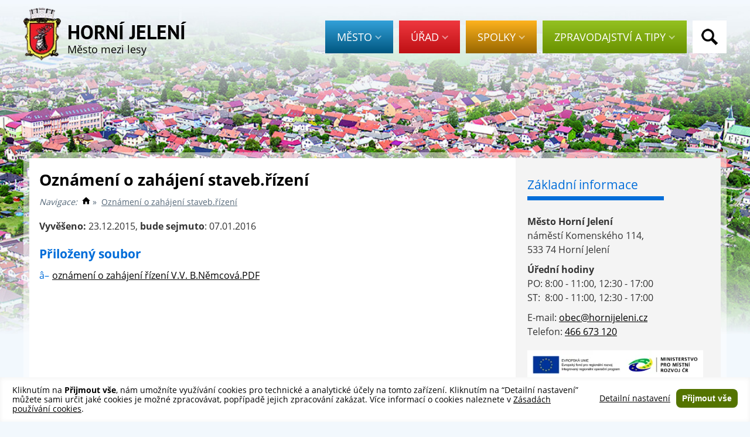

--- FILE ---
content_type: text/html; charset=utf-8
request_url: https://www.hornijeleni.cz/oznameni-o-zahajeni-staveb-rizeni
body_size: 3982
content:

<!DOCTYPE html>
<html lang="cs">
	<head>
		<meta http-equiv="Content-Type" content="text/html; charset=utf-8">
		<meta name="Language" content="cs">
		<meta name="Copyright" content="&copy; Město Horní Jelení 2025">
		<meta name="Robots" content="index,follow">
		<meta name="Author" content="YouCan.cz">
		<meta name="Keywords" content="">
		<meta name="Description" content="">
		<meta name="viewport" content="width=device-width, initial-scale=1">
		<link rel="dns-prefetch" href="//www.googletagmanager.com">
		<link rel="dns-prefetch" href="//fonts.gstatic.com">
		<link rel="dns-prefetch" href="//google-analytics.com">
		<link rel="preload" href="//fonts.gstatic.com/s/opensans/v15/mem8YaGs126MiZpBA-UFW50bbck.woff2" as="font" type="font/woff2" crossorigin>
		<link rel="preload" href="//fonts.gstatic.com/s/opensans/v15/mem8YaGs126MiZpBA-UFVZ0b.woff2" as="font" type="font/woff2" crossorigin>
		<link rel="preload" href="//fonts.gstatic.com/s/opensans/v15/mem5YaGs126MiZpBA-UN7rgOXOhpOqc.woff2" as="font" type="font/woff2" crossorigin>
		<link rel="preload" href="//fonts.gstatic.com/s/opensans/v15/mem5YaGs126MiZpBA-UN7rgOUuhp.woff2" as="font" type="font/woff2" crossorigin>
		<link rel="preload" href="//fonts.gstatic.com/l/font?kit=jizfRExUiTo99u79B_mh4Oy_IhVds3h_xRGbS1Y&skey=a45e760d002c9b10&v=v9" as="font" type="font/woff2" crossorigin>
		<link rel="home" href="https://www.hornijeleni.cz" title="Úvodní strana">
		<link rel="image_src" href="https://www.hornijeleni.cz/images/znak-horni-jeleni.min.png">
		<link rel="Shortcut Icon" href="/images/favicon/favicon.ico" type="image/x-icon">
				<link rel="apple-touch-icon" sizes="57x57" href="/images/favicon/apple-icon-57x57.png">
		<link rel="apple-touch-icon" sizes="60x60" href="/images/favicon/apple-icon-60x60.png">
		<link rel="apple-touch-icon" sizes="72x72" href="/images/favicon/apple-icon-72x72.png">
		<link rel="apple-touch-icon" sizes="76x76" href="/images/favicon/apple-icon-76x76.png">
		<link rel="apple-touch-icon" sizes="114x114" href="/images/favicon/apple-icon-114x114.png">
		<link rel="apple-touch-icon" sizes="120x120" href="/images/favicon/apple-icon-120x120.png">
		<link rel="apple-touch-icon" sizes="144x144" href="/images/favicon/apple-icon-144x144.png">
		<link rel="apple-touch-icon" sizes="152x152" href="/images/favicon/apple-icon-152x152.png">
		<link rel="apple-touch-icon" sizes="180x180" href="/images/favicon/apple-icon-180x180.png">
		<link rel="icon" type="image/png" sizes="192x192" href="/images/favicon/android-icon-192x192.png">
		<link rel="icon" type="image/png" sizes="32x32" href="/images/favicon/favicon-32x32.png">
		<link rel="icon" type="image/png" sizes="96x96" href="/images/favicon/favicon-96x96.png">
		<link rel="icon" type="image/png" sizes="16x16" href="/images/favicon/favicon-16x16.png">
		<link rel="manifest" href="/images/favicon/manifest.json">
		<meta name="msapplication-TileColor" content="#FFFFFF">
		<meta name="msapplication-TileImage" content="/ms-icon-144x144.png">
		<meta name="theme-color" content="#E5F0FB">
		<link rel="stylesheet" href="/css/web.min.css" media="screen">
		<title>Oznámení o zahájení staveb.řízení &raquo; Horní Jelení - město mezi lesy</title>
		<!-- Global site tag (gtag.js) - Google Analytics -->
		<script async src="https://www.googletagmanager.com/gtag/js?id=UA-2182951-50" type="text/plain" data-inconsent="tracking"></script>
		<script type="text/plain" data-inconsent="tracking">
			window.dataLayer = window.dataLayer || [];
			function gtag(){dataLayer.push(arguments);}
			gtag('js', new Date());
			gtag('config', 'UA-2182951-50');
		</script>
		<script async src="https://www.hornijeleni.cz/js/consent/consent.js"></script>
	</head>
	<body>
		<script src="/js/jquery+js.js" async></script>
		<div id="header">
			<div id="header-content">
				<div class="center">
						<p id="znak"><a href="/"><picture loading="lazy">
		<source srcset="/images/znak-horni-jeleni.min.webp" type="image/webp">
		<source srcset="/images/znak-horni-jeleni.min.png" type="image/png">
		<img src="/images/znak-horni-jeleni.min.png" alt="Erb města Horní Jelení">
	</picture><strong>HORNÍ&nbsp;JELENÍ<br><span>Město mezi lesy</span></strong></a></p>

<p class="blind"><strong>Hlavní menu</strong></p>
	<ul id="menu">
      <li id="mesto" onclick="$(this).toggleClass('active');">
          <a href="javascript:void(0)">
			  Město<span class="arrow"><!-- --></span>
          </a>

		  <ul>
			  <li>
				  <a href="/o-meste">
					  O městě
				  </a>
			  </li>
			  <li>
				  <a href="/zakladni-informace">
					  Základní informace
				  </a>
			  </li>
			  <li>
				  <a href="/zastupitelstvo">
					  Zastupitelstvo
				  </a>
			  </li>
			  <li>
				  <a href="/mistni-vyhlasky">
					  Vyhlášky a zákony
				  </a>
			  </li>
			  <li>
				  <a href="/povinne-zverejnovane-informace">
					  Povinně zveřejňované informace
				  </a>
			  </li>
			  <li>
				  <a href="/uredni-deska-rozpocet">
					  Rozpočet
				  </a>
			  </li>
			  <li>
				  <a href="/uzemni-plan">
					  Územní plán
				  </a>
			  </li>
			  <li>
				  <a href="/strategie-rozvoje">
					  Strategie rozvoje
				  </a>
			  </li>
			  <li>
				  <a href="/knihovna">
					  Knihovna
				  </a>
			  </li>
			  <li>
				  <a href="/zdravotnictvi">
					  Zdravotnictví
				  </a>
			  </li>
			  <li>
				  <a href="/skolstvi">
					  Školství
				  </a>
			  </li>
			  <li>
				  <a href="/socialni-sluzby">
					  Sociální služby
				  </a>
			  </li>
			  <li>
				  <a href="/historie-mesta">
					  Historie města
				  </a>
			  </li>
		  </ul>
      </li>
      <li id="urad" onclick="$(this).toggleClass('active');">
          <a href="javascript:void(0)">
			  Úřad<span class="arrow"><!-- --></span>
          </a>

		  <ul>
			  <li>
				  <a href="/popis-uradu">
					  Popis úřadu
				  </a>
			  </li>
			  <li>
				  <a href="/elektronicka-podatelna">
					  Elektronická podatelna
				  </a>
			  </li>
			  <li>
				  <a href="/organizacni-struktura">
					  Organizační struktura
				  </a>
			  </li>
			  <li>
				  <a href="/uredni-deska">
					  Úřední deska
				  </a>
			  </li>
			  <li>
				  <a href="/rozhlasove-hlaseni">
					  Rozhlasové hlášení
				  </a>
			  </li>
			  <li>
				  <a href="/mistni-poplatky-a-uhrady">
					  Místní poplatky a úhrady
				  </a>
			  </li>
			  <li>
				  <a href="/odpady">
					  Odpady
				  </a>
			  </li>
			  <li>
				  <a href="/gdpr-informace-o-zpracovani-osobnich-udaju">
					  GDPR - Informace o zpracování osobních údajů
				  </a>
			  </li>
			  <li>
				  <a href="/poskytovani-informaci">
					  Poskytování informací
				  </a>
			  </li>
			  <li>
				  <a href="/verejnopravni-smlouvy">
					  Veřejnoprávní smlouvy
				  </a>
			  </li>
			  <li>
				  <a href="/sluzby">
					  Služby
				  </a>
			  </li>
			  <li>
				  <a href="/mek-horni-jeleni">
					  Místní energ. koncepce
				  </a>
			  </li>
		  </ul>
      </li>
      <li id="organizace" onclick="$(this).toggleClass('active');">
          <a href="javascript:void(0)">
			  Spolky<span class="arrow"><!-- --></span>
          </a>

		  <ul>
			  <li>
				  <a href="/hasici">
					  Hasiči
				  </a>
			  </li>
			  <li>
				  <a href="/sport">
					  Sport
				  </a>
			  </li>
			  <li>
				  <a href="/sokol">
					  SOKOL
				  </a>
			  </li>
			  <li>
				  <a href="/cirkve">
					  Církve
				  </a>
			  </li>
			  <li>
				  <a href="/kultura">
					  Kultura
				  </a>
			  </li>
			  <li>
				  <a href="/skauti">
					  Skauti
				  </a>
			  </li>
			  <li>
				  <a href="/vzdelavani">
					  Vzdělávání
				  </a>
			  </li>
		  </ul>
      </li>
      <li id="zpravodajstvi" onclick="$(this).toggleClass('active');">
          <a href="javascript:void(0)">
			  Zpravodajství a tipy<span class="arrow"><!-- --></span>
          </a>

		  <ul>
			  <li>
				  <a href="/aktuality">
					  Aktuality
				  </a>
			  </li>
			  <li>
				  <a href="/fotogalerie">
					  Fotogalerie
				  </a>
			  </li>
			  <li>
				  <a href="/jelenske-listy">
					  Jelenské listy
				  </a>
			  </li>
			  <li>
				  <a href="/tipy-na-vylet">
					  Tipy na výlet
				  </a>
			  </li>
			  <li>
				  <a href="/kam-na-jidlo">
					  Kam na jídlo
				  </a>
			  </li>
			  <li>
				  <a href="/projekt-dolnak">
					  Projekt "Dolňák"
				  </a>
			  </li>
		  </ul>
      </li>
      <li id="vyhledavani"><a href="javascript:void(0);" onclick="$('#hledani').toggleClass('show'); $('#hledany-text').focus();"><img src="/images/bg-search.png" alt="Hledaní" title="Hledání"></a></li>
  	</ul>
					<div class="cleaner"><!-- --></div>
					<form action="/hledani" id="hledani" method="get">
						<p>
							<label for="hledany-text" class="hidden">Hledaný text: </label>
							<input type="text" class="text" id="hledany-text" name="q" value="" placeholder="hledaný text&hellip;">
							<input type="submit" value="Hledat" title="Hledat">
						</p>
					</form>
				</div>
			</div>
		</div>

		<div id="page">
			<p id="hamburger" class="mobil"><a href="javascript:void(0)" onclick="javascript:$('#menu').toggle();">Menu</a></p>
			<div id="content">
				<div id="content-bg">
					<div id="left-panel">
						<div class="cont">

<h1>Oznámení o zahájení staveb.řízení</h1>
	<p id="navigace">
		<em>Navigace:&nbsp;</em>
		<a rel="home" href="/" title="Přejít na úvodní stranu webu" accesskey="U" class="domecek"><img src="/images/ico-home.svg" loading="lazy" alt="" width="14"></a>&nbsp;&raquo;&nbsp;
			 
		<a href="/oznameni-o-zahajeni-staveb-rizeni">Oznámení o zahájení staveb.řízení</a>
	</p>
	<ul class="blind">
		<li><a href="#obsah" accesskey="O" title="Přeskočit na obsah aktuální stránky">Přeskočit na obsah aktuální stránky</a></li>
		<li><a href="#vyhledavani" accesskey="V" title="Přeskočit na pole vyhledávání">Přeskočit na pole vyhledávání</a></li>
	</ul>

<p></p>

<p><strong>Vyvěšeno:</strong> 23.12.2015, <strong>bude sejmuto</strong>: 07.01.2016</p>

<h2>Přiložený soubor</h2>
<ul>
	<li>
		<a href="/uredni-deska-stahnout-soubor?fileId=108">oznámení o zahájení řízení V.V. B.Němcová.PDF</a>
	</li>
</ul>						</div>
					</div>
					<div id="right-panel">
						<h2><a href="/zakladni-informace">Základní informace</a><span class="line"></span></h2>
						<p><strong>Město Horní Jelení</strong><br>náměstí Komenského&nbsp;114,<br>533&nbsp;74 Horní&nbsp;Jelení</p>
						<p><strong>Úřední hodiny</strong><br>PO: 8:00&nbsp;-&nbsp;11:00, 12:30&nbsp;-&nbsp;17:00<br>ST:&nbsp;&nbsp;8:00&nbsp;-&nbsp;11:00, 12:30&nbsp;-&nbsp;17:00</p>
						<p>E-mail: <a href="mailto:obec@hornijeleni.cz">obec@hornijeleni.cz</a><br>Telefon: <a href="tel:+420466673120">466 673 120</a></p>
						<p style="padding-top: 10px;" class="last">			
							<a href="/uredni-deska-stahnout-soubor?fileId=734"><picture id="EU-logo">
								<source srcset="/images/logo-EU-projekt.webp" type="image/webp">
								<source srcset="/images/logo-EU-projekt.png" type="image/png">
								<img src="/images/logo-EU-projekt.png" loading="lazy" alt="EU a Ministerstvo pro místní rozvoj ČR" width="300" height="49">
								</picture>
							</a>
						</p>

						<h2><a href="/panorama/" target="_blank">Virtuální prohlídka města</a><span class="line"></span></h2>
						<a href="/panorama/" target="_blank" title="Virtuální prohlídka města"><img src="./images/virtualni-prohlidka.gif" alt="Náhled virtuální prohlídky"></a>

							<h2><a href="/udalosti">Důležité údálosti</a><span class="line"></span></h2>
															<ul class="akce">
									<li>
										<a href="adventni-trhy-aneb-xiv-vanoce-pod-sirym-nebem"><strong>Adventní trhy aneb XIV. Vánoce pod širým nebem</strong><span><em>30.</em>listopad</span></a>
									</li>
								</ul>

							<h2><a href="/uredni-deska">Novinky na úřední desce</a><span class="line"></span></h2>
															<ul>
									<li>
										<a href="novy-system-socialnich-davek-superdavka-podminky">Nový systém sociálních dávek "superdávka" - podmínky</a>
									</li>
								</ul>
								<ul>
									<li>
										<a href="rozpoctove-opatreni-c-6-2025">Rozpočtové opatření č. 6/2025</a>
									</li>
								</ul>
								<ul>
									<li>
										<a href="rozpoctove-opatreni-c-5-2025">Rozpočtové opatření č. 5/2025</a>
									</li>
								</ul>
								<ul>
									<li>
										<a href="rozpoctove-opatreni-c-4-2025">Rozpočtové opatření č. 4/2025</a>
									</li>
								</ul>

						<h2><a href="/odpady">Svoz odpadu</a><span class="line"></span></h2>
						<p>
								Příští úterý se odváží


															<strong>komunální odpad</strong>.
						</p>

						<h2><a href="/newsletter-registrace">Odběr novinek e-mailem</a><span class="line"></span></h2>
						<p><a href="/newsletter-registrace">Registrovat se můžete ZDE</a>.</p>
					</div>
				</div>
			</div>

			<div class="cleaner"><!-- --></div>
			<ul class="blind">
				<li><a href="#stranka" accesskey="Z" title="Přeskočit na začátek aktuální stránky">Přeskočit na začátek aktuální stránky</a></li>
			</ul>
		</div>

		<div id="footer">
			<p class="text-center"><span title="Copyright" class="kurzor-otaznik">&copy;</span>&nbsp;Město Horní Jelení&nbsp;2025&nbsp;| <span class="netisknout"><a href="/mapa-stranek" accesskey="M" title="Přejít na mapu stránek">Mapa&nbsp;stránek</a> |&nbsp;<a href="/povinne-zverejnovane-informace">Povinně zveřejňované informace</a> | <a href="/prohlaseni-o-pristupnosti">Prohlášení o přístupnosti</a><span class="mobil"><br></span><span class="desktop"> | </span></span><span title="Webové stránky vytvořeny prostřednictvím týmu YouCan.cz" class="kurzor-otaznik">Created by </span>&nbsp;<a href="http://www.youcan.cz" class="rozmer externi" title="YouCan.cz - Profesionální tvorba webových stránek, e-shopů a aplikací">YouCan.cz<span class="netisknout"><!-- --></span></a></p>
		</div>


	</body>
</html>

--- FILE ---
content_type: text/html
request_url: https://www.hornijeleni.cz/js/consent/consent.html
body_size: 1179
content:
<div>
    <style scoped="true">
        .inconsent {
            font-size: 14px;
            text-decoration: underline;
        }

        .inconsent a {
            color: inherit;
            text-decoration: underline;
        }

        .inconsent-popup-title {
            font-size: 21px;
            font-weight: bold;
        }

        .inconsent-subtitle {
            font-size: 17px;
            font-weight: bold;
        }

        .inconsent-bar {
            position: fixed;
            z-index: 1035;
            bottom: 0;
            left: 0;
            right: 0;
            background-color: rgba(255, 255, 255, 1);
            box-shadow: inset 0 1px 8px 0 rgba(0, 0, 0, 0.06);
        }

        .inconsent-bar-content {
            margin: auto;
            max-height: 90vh;
            overflow-y: auto;
            padding: 14px 21px;
            max-width: 1280px;
            display: flex;
            flex-direction: column;
            align-items: center;
            overflow: hidden;
            justify-content: center;
        }

        .inconsent-bar-buttons {
            display: flex;
            flex-wrap: wrap;
            justify-content: space-around;
            align-items: baseline;
            margin-top: 10px;
        }

        .inconsent-bar-buttons a,
        .inconsent-bar-buttons button {
            white-space: nowrap;
            margin-left: 10px;
            margin-bottom: 10px;
        }

        .inconsent-popup {
            position: fixed;
            height: 100%;
            width: 100%;
            left: 0;
            top: 0;
            overflow-x: hidden;
            overflow-y: auto;
            background-color: rgba(0, 0, 0, 0.25);
            z-index: 1050;
        }

        .inconsent-popup-wrap {
            display: flex;
            justify-content: center;
            align-items: center;
            max-width: 640px;
            margin: 5px auto;
        }

        .inconsent-popup-dialog {
            background-color: rgba(255, 255, 255, 1);
            border-radius: 14px;
        }

        .inconsent-popup-header,
        .inconsent-popup-footer {
            display: flex;
            justify-content: space-between;
            align-items: center;
            padding: 14px 21px;
        }

        .inconsent-popup-footer {
            justify-content: flex-end;
        }

        .inconsent-popup-footer button {
            margin-left: 10px;
        }

        .inconsent-popup-content {
            padding: 14px 21px;
        }

        .inconsent-popup-description {
            font-size: 14px;
            padding-right: 14px;
        }

        .inconsent-close-popup {
            padding: 0;
            background: none;
            border: 0;
            cursor: pointer;
        }

        .inconsent-hidden {
            display: none;
        }

        .inconsent-button {
            padding: 8px 10px;
            font-weight: 600;
            white-space: nowrap;
            border-radius: 8px;
            border: 0;
            color: rgba(17, 24, 39, 1);
            background-color: rgba(243, 244, 246, 1);
            margin: 5px 0;
            cursor: pointer;
            font-size: 14px;
        }

        .inconsent-line {
            display: block;
            height: 1px;
            width: 100%;
            background-color: rgba(209, 213, 219, 1);
        }

        .inconsent-button:disabled {
            opacity: 0.5;
        }

        .inconsent-button:hover {
            background-color: rgba(209, 213, 219, 1);
        }

        .inconsent-button-disagree.inconsent-active,
        .inconsent-button-disagree:hover {
            color: #fff;
            background-color: rgba(239, 68, 68, 1);
        }

        .inconsent-button-green,
        .inconsent-button-agree.inconsent-active,
        .inconsent-button-agree:hover {
            color: #fff;
            background-color: #547400;
        }

        .inconsent-button-green:hover {
            color: #fff;
            background-color: #699100;
        }

        .inconsent-form {
            list-style: none;
            margin: 0;
            padding: 0;
            margin-top: 14px;
        }

        .inconsent-form>li>div {
            display: flex;
            flex-direction: column;
            align-items: center;
            padding-bottom: 10px;
        }

        .inconsent-buttons-form {
            display: flex;
            justify-content: start;
        }  

        .inconsent-buttons-form button {
            margin: 10px 5px;
        }

        @media (min-width: 1024px) {
            .inconsent-bar-content {
                flex-direction: row;
            }

            .inconsent-bar-buttons {
                margin-left: 10px;
                margin-top: 0px;
                margin-bottom: 0;
                flex-wrap: nowrap;
            }
        }

        @media (min-width: 640px)
        {
            .inconsent-form>li>div {
                flex-direction: row;
            }

            .inconsent-buttons-form button {
                margin: 0px 5px;
            }

            .inconsent-bar-buttons {
                flex-direction: row-reverse;
            }
        }
    </style>

    <div class="inconsent">
        <div class="inconsent-bar inconsent-hidden">
            <div class="inconsent-bar-content">
                <div class="inconsent-bar-buttons"></div>
            </div>
        </div>
        <div class="inconsent-popup inconsent-hidden">
            <div class="inconsent-popup-wrap">
                <div class="inconsent-popup-dialog">
                    <div class="inconsent-popup-header">
                        <span class="inconsent-popup-title"></span>
                        <button class="inconsent-close-popup">
                            <svg xmlns="http://www.w3.org/2000/svg" style="width: 20px;" fill="none" viewBox="0 0 24 24"
                                stroke="currentColor">
                                <path stroke-linecap="round" stroke-linejoin="round" stroke-width="2"
                                    d="M6 18L18 6M6 6l12 12" />
                            </svg>
                        </button>
                    </div>
                    <div class="inconsent-popup-content"></div>
                    <div class="inconsent-line"></div>
                    <div class="inconsent-popup-footer"></div>
                </div>
            </div>
        </div>
    </div>
</div>

--- FILE ---
content_type: text/css
request_url: https://www.hornijeleni.cz/css/web.min.css
body_size: 6075
content:
#menu li,#znak a,.center,div#content,div#hlavicka,div#page,div#right-panel #search{position:relative}#header,#hledani,#znak a strong{position:absolute}#footer,#right-panel,#znak{font-size:1em}#right-panel ul.akce li a,.photogallery li a span{align-content:center;display:flex;line-height:140%}#hamburger a,.photogallery li a img{width:100%;height:100%}#content ul.news-list,html body div#page .no-bullist{list-style:none;margin-left:0}body,html body div#page .max-width,table{width:100%}#footer p,#footer p a:link,#footer p a:visited,#menu li a{color:#fff}#menu li a,#right-panel h2 a:link,#znak a,.pagination a,div#obsah p a.tlacitko,html body .bez-podtrzeni,html body div#page .no-underline{text-decoration:none}a,acronym,address,applet,blockquote,body,caption,cite,code,dd,del,div,dl,dt,em,fieldset,form,h1,h2,h3,h4,h5,h6,html,iframe,img,ins,label,legend,li,object,ol,p,pre,q,span,strong,sub,sup,table,tbody,td,tfoot,th,thead,tr,ul{margin:0;padding:0;font-size:100%;font-weight:inherit;font-style:inherit;font-family:inherit;text-align:left;vertical-align:baseline;outline:0;border:none}.center,div#page{margin:0 auto}dl dt img,table,td,th{vertical-align:middle}body{line-height:100%;font-size:16px;font-family:'Open Sans',Arial,sans-serif;color:#000;background:url(/images/bg-footer.min.jpg) center bottom no-repeat #f2f8fd}table{border-collapse:collapse;border-spacing:0}a img,div.videogalerie.prvni,html body div#page .no-border{border:none}:focus{outline:0}ol,ul{list-style:none}html body div#obsah a:active,html body div#obsah a:focus,html body div#obsah p#stranka a:active,html body div#stranka p#navigace a:focus,strong{font-weight:bolder}#znak a strong,div#page div#content table th,h1,h2.h1{font-weight:700}em{font-style:italic}@font-face{font-family:'Open Sans';font-style:normal;font-weight:400;font-display:optional;src:local('Open Sans Regular'),local('OpenSans-Regular'),url(https://fonts.gstatic.com/s/opensans/v15/mem8YaGs126MiZpBA-UFW50bbck.woff2) format('woff2'),local('Arial');unicode-range:U+0100-024F,U+0259,U+1E00-1EFF,U+2020,U+20A0-20AB,U+20AD-20CF,U+2113,U+2C60-2C7F,U+A720-A7FF}@font-face{font-family:'Open Sans';font-style:normal;font-weight:400;font-display:optional;src:local('Open Sans Regular'),local('OpenSans-Regular'),url(https://fonts.gstatic.com/s/opensans/v15/mem8YaGs126MiZpBA-UFVZ0b.woff2) format('woff2'),local('Arial');unicode-range:U+0000-00FF,U+0131,U+0152-0153,U+02BB-02BC,U+02C6,U+02DA,U+02DC,U+2000-206F,U+2074,U+20AC,U+2122,U+2191,U+2193,U+2212,U+2215,U+FEFF,U+FFFD}@font-face{font-family:'Open Sans';font-style:normal;font-weight:700;font-display:optional;src:local('Open Sans Bold'),local('OpenSans-Bold'),url(https://fonts.gstatic.com/s/opensans/v15/mem5YaGs126MiZpBA-UN7rgOXOhpOqc.woff2) format('woff2'),local('Arial');unicode-range:U+0100-024F,U+0259,U+1E00-1EFF,U+2020,U+20A0-20AB,U+20AD-20CF,U+2113,U+2C60-2C7F,U+A720-A7FF}@font-face{font-family:'Open Sans';font-style:normal;font-weight:700;font-display:optional;src:local('Open Sans Bold'),local('OpenSans-Bold'),url(https://fonts.gstatic.com/s/opensans/v15/mem5YaGs126MiZpBA-UN7rgOUuhp.woff2) format('woff2'),local('Arial');unicode-range:U+0000-00FF,U+0131,U+0152-0153,U+02BB-02BC,U+02C6,U+02DA,U+02DC,U+2000-206F,U+2074,U+20AC,U+2122,U+2191,U+2193,U+2212,U+2215,U+FEFF,U+FFFD}@font-face{font-family:'PT Sans';font-style:normal;font-weight:700;font-display:optional;src:local('Open Sans Bold'),local('OpenSans-Bold'),url(https://fonts.gstatic.com/l/font?kit=jizfRExUiTo99u79B_mh4Oy_IhVds3h_xRGbS1Y&skey=a45e760d002c9b10&v=v9) format('woff2'),local('Arial')}#content ul.news-list li::before,#hledani label,#menu li ul,.mobil,html body div#page .hidden{display:none}.desktop{display:inherit}#hledani.show,#znak,#znak a,div#page div#content table tr td:first-child a,html body div#page span.cleaner,p.flash{display:block}td{width:auto}td.min{width:1%;white-space:nowrap}.right-padding{padding-right:20px}table td{padding:5px 0}.row{width:48%}div#page{height:auto;width:100%}#header{width:100%;top:0;height:570px;background:url(/images/mesto.jpg) center top/cover no-repeat #f2f8fd}.homepage #header{height:768px;background:url(/images/bg-homepage-header.min.jpg) center top no-repeat #f2f8fd}.urad #header{height:538px;background:url(/images/urad.jpg) center top/cover no-repeat #f2f8fd}.zpravodajstvi #header{height:538px;background:url(/images/zpravodajstvi.jpg) center top/cover no-repeat #f2f8fd}#header-content{padding-top:10px;width:100%;height:100px}.right-box{width:200px;float:right}@keyframes fixedHeader{0%{background-color:rgba(255,255,255,.01);border-bottom:1px solid rgba(255,255,255,.05)}100%{background-color:rgba(255,255,255,.8);border-bottom:1px solid rgba(255,255,255,.85)}}@-webkit-keyframes fixedHeader{0%{background-color:rgba(255,255,255,.01);border-bottom:1px solid rgba(255,255,255,.05)}100%{background-color:rgba(255,255,255,.8);border-bottom:1px solid rgba(255,255,255,.85)}}#header-content.sticky{position:fixed;top:0;z-index:100;animation:.8s alternate fixedHeader;-webkit-animation:.8s fixedHeader;background-color:rgba(255,255,255,.8);border-bottom:1px solid rgba(255,255,255,.85)}@keyframes fixedHeaderMore{0%{background-color:rgba(255,255,255,.8);border-bottom:1px solid rgba(255,255,255,.85)}100%{background-color:#cae2f7;border-bottom:11px solid rgba(255,255,255,.75)}}@-webkit-keyframes fixedHeaderMore{0%{background-color:rgba(255,255,255,.8);border-bottom:1px solid rgba(255,255,255,.85)}100%{background-color:#cae2f7;border-bottom:11px solid rgba(255,255,255,.75)}}#header-content.sticky-more{background-color:#cae2f7;border-bottom:11px solid rgba(255,255,255,.75);animation:.8s fixedHeaderMore;-webkit-animation:.8s fixedHeaderMore}#znak{padding-top:3px;width:280px;float:left}#znak img{height:90px}#znak a{line-height:150%;color:#000}#znak a strong{font-family:'PT Sans',sans-serif;left:75px;top:29px;font-size:2.125em}#right-panel ul.akce li a strong,#znak a span{font-weight:400}#znak a span{font-size:1.125rem;font-family:'Open Sans',Arial,sans-serif}#menu{margin-top:25px;float:right}#menu li{float:left;margin-left:10px;font-size:1.125em;text-transform:uppercase}#menu li a{display:inline-block;padding:20px;background:#33a1d9;background:-moz-linear-gradient(top,#33a1d9 0,#005680 100%);background:-webkit-linear-gradient(top,#33a1d9 0,#005680 100%);background:linear-gradient(to bottom,#33a1d9 0,#005680 100%)}#menu li.active a,#menu li:active a,#menu li:hover a{border-bottom:11px solid #005680}#menu li#organizace.active ul li a,#menu li#organizace:hover ul li a,#menu li#urad.active ul li a,#menu li#urad:hover ul li a,#menu li#vyhledavani:hover a,#menu li#zpravodajstvi.active ul li a,#menu li#zpravodajstvi:hover ul li a,#menu li.active ul li a,#menu li:hover ul li a{border-bottom:none}#menu li a .arrow{display:inline-block;width:11px;height:13px;margin-left:5px;background:url(/images/bg-menu-arrow.png) center center no-repeat}#menu li.active ul,#menu li:hover ul{z-index:10;display:block;width:240px;position:absolute;top:65px;left:-10px}#footer p a.rozmer,#left-panel ul li::before,#left-panel ul.inline li,.tag,.ul-inline-label,h3,ul.graphic li a em{display:inline-block}#menu li ul li{float:none;text-transform:none}#menu li ul li a{display:block;font-size:1rem;padding:10px 20px;background:#005680;line-height:130%}#menu li ul li a:hover{background:#004566}#menu li#urad a{background:#ef383f;background:-moz-linear-gradient(top,#ef383f 0,#be1014 100%);background:-webkit-linear-gradient(top,#ef383f 0,#be1014 100%);background:linear-gradient(to bottom,#ef383f 0,#be1014 100%)}#menu li#urad.active a,#menu li#urad:hover a{border-bottom:11px solid #be1014}#menu li#urad.active ul,#menu li#urad:hover ul{width:250px}#menu li#urad ul li a{background:#be1014}#menu li#urad ul li a:hover{background:#980d10}#menu li#organizace a{background:#feb31e;background:-moz-linear-gradient(top,#feb31e 0,#976600 100%);background:-webkit-linear-gradient(top,#feb31e 0,#976600 100%);background:linear-gradient(to bottom,#feb31e 0,#976600 100%)}#menu li#organizace.active a,#menu li#organizace:hover a{border-bottom:11px solid #976600}#menu li#organizace.active ul,#menu li#organizace:hover ul{width:265px}#menu li#organizace ul li a{background:#976600}#menu li#organizace ul li a:hover{background:#795200}#menu li#zpravodajstvi a{background:#94c121;background:-moz-linear-gradient(top,#94c121 0,#699100 100%);background:-webkit-linear-gradient(top,#94c121 0,#699100 100%);background:linear-gradient(to bottom,#94c121 0,#699100 100%)}#menu li#zpravodajstvi.active a,#menu li#zpravodajstvi:hover a{border-bottom:11px solid #699100}#menu li#zpravodajstvi.active ul,#menu li#zpravodajstvi:hover ul{width:256px}#menu li#zpravodajstvi ul li a{background:#699100}#menu li#zpravodajstvi ul li a:hover{background:#547400}#menu li#vyhledavani a{padding:0;background:#fff}#menu li#vyhledavani a img{padding:14px 15px 13px}#hledani{display:none;height:56px;background-color:#fff;right:68px;top:25px;width:618px;overflow:hidden}#hledani p{padding:0;margin:0}#hledani input[type=text]{border:none;padding:19px;line-height:0;width:498px;font-size:1.125em}#hledani input[type=submit]{height:48px;width:70px;position:relative;top:-2px;border:1px solid #ccc}#footer{z-index:1000;position:relative;border-top:1px solid #fff;background:#555}.tag{background-color:#ffe599;padding:5px}#footer p{padding:10px 0 30px;margin:0}#footer p a.rozmer{position:relative;width:76px;height:16px}#footer p a:active,#footer p a:focus,#footer p a:hover{color:#cdcdcd}#left-panel{width:calc(100% - 350px)}#left-panel ul{margin-top:5px}#left-panel ul li{margin-bottom:12px;line-height:140%}#left-panel ul.inline li{float:none;margin-right:10px}#left-panel ul.inline li strong a,a:active,a:focus,a:hover,div#hlavicka p#navigace a:active,div#hlavicka p#navigace a:focus,p#navigace a:hover{color:#006dd9}.ul-inline-label{padding-right:8px}#left-panel ul li::before{content:"â– ";color:#006dd9;width:12px;font-size:1em;margin:0;padding-right:6px}#left-panel ul.inline li::before{padding-right:2px;width:8px}#content ul.news-list{padding-bottom:15px;border-bottom:1px solid #b0d1ec}#content ul.news-list li a,#content ul.news-list.rozhlas li a{padding:0 0 0 20px;background-position:0 center;background-repeat:no-repeat;background-size:15px}#content ul.news-list li{margin-bottom:10px}#content ul.news-list li a{background-image:url(/images/bg-icon-page.svg)}#content ul.news-list.rozhlas li a{background-image:url(/images/ico-rozhlas.svg)}ul.graphic li{background-color:#e5f0fb;display:flex;float:left;width:calc(50% - 10px);margin:0 10px 10px 0;padding:0;height:100px}.pagination li::before,.photogallery li::before,ul.graphic li::before{display:none!important}ul.graphic li:nth-child(2n){margin:0 0 10px 10px}ul.graphic li a{border-left:8px solid #7fb6ec;display:block;width:100%;padding:20px 10px;line-height:130%}ul.graphic li a:active,ul.graphic li a:focus,ul.graphic li a:hover{border-left:8px solid #006dd9}ul.graphic li a em{font-style:normal;padding-top:10px;color:#393c3f;font-size:.8em}.photogallery li{float:left;width:calc(34% - 23px - 2px);margin:0 23px 20px 0}.photogallery li:nth-child(3n+0),p.seznam-fotek a.posledni-foto{margin-right:0}.photogallery li a{position:relative;display:block;border:1px solid #d6d6d6;line-height:0}.photogallery li a span{background:rgba(255,255,255,.85);position:absolute;bottom:0;left:0;width:calc(100% - 40px);height:50px;padding:10px 20px;justify-content:center;flex-direction:column;text-align:center;text-decoration:underline}.photogallery li a:hover span{background:rgba(255,255,255,.95)}div.box{padding-bottom:20px}div#content img{max-width:100%;max-height:100%}a:link,a:visited,html body div#page .chyba a:active,html body div#page .chyba a:focus,html body div#page .chyba a:hover,label span.normalni-barva{color:#000}#right-panel{background-color:#f4f4f4;width:310px;padding:20px;height:calc(100% - 40px);position:absolute;right:0;top:0}#right-panel h2{margin:30px 0;color:#545454;font-size:1.3125em;font-weight:lighter;position:relative;width:100%}#right-panel h2:first-child{margin-top:10px}#right-panel ul li{margin-bottom:10px;line-height:130%}#right-panel h2 span.line{display:block;height:7px;width:75%;position:absolute;left:0;top:35px;background-color:#006dd9}#right-panel h2 a:hover span.line{background-color:red}#right-panel ul.akce li{background-color:#e4e4e4;padding:8px}#right-panel ul.akce li a{color:#000;padding-left:65px;position:relative;height:48px;text-decoration:none;justify-content:center;flex-direction:column}#right-panel ul.akce li a span{background-color:#555;display:block;width:65px;height:60px;position:absolute;left:-10px;top:-10px;color:#fff;font-weight:lighter;text-align:center;font-size:.8125em;line-height:130%;padding-top:5px}div#content .clanek p,div#content p,html body div#page .text-justify{text-align:justify}.text-right,div#content .clanek p.pod-carou,html body div#page .text-right,p.pod-carou{text-align:right}#right-panel ul.akce li a span em{font-size:2.4em;font-style:normal;font-weight:700;display:inline-block;line-height:100%;margin-bottom:4px;padding-bottom:6px;border-bottom:1px solid grey}div#right-panel input[type=text]{background-color:#eee;border:none;padding:7px 10px;width:190px;color:#333;font-family:Ubuntu,Arial,Kalimati,Helvetica,sans-serif;border-radius:6px}div#right-panel input[type=submit]{background:url(/images/bg-search.png) center center no-repeat #ddd;border:none;cursor:pointer;display:block;height:31px;overflow:hidden;padding:10px;text-indent:40px;width:40px;position:absolute;right:0;top:0;border-radius:0 6px 6px 0}div#right-panel .box{border:1px solid #bde8ae;padding:10px;background-color:#daf2d2;border-radius:6px;margin-bottom:10px}div#right-panel .box.silver{border:1px solid #ccc;padding:10px;background-color:#fff;border-radius:6px;margin-bottom:10px}div#right-panel .box h2{margin:0 0 10px;padding:0;color:#00663c}div#right-panel .box a{color:#00663c}div#hlavicka h1.hlavicka a:active,div#hlavicka h1.hlavicka a:focus,div#hlavicka h1.hlavicka a:hover,div#hlavicka p.hlavicka a:active,div#hlavicka p.hlavicka a:focus,div#hlavicka p.hlavicka a:hover,div#right-panel .box a:hover,html body div#page .chyba a,span.povinne{color:red}div#right-panel .box p{color:#535353}div#right-panel input[type=submit]:active,div#right-panel input[type=submit]:focus,div#right-panel input[type=submit]:hover{background:url(/images/bg-search-white.png) center center no-repeat #1371b5}div#content{margin-top:260px;margin-bottom:370px;border:10px solid rgba(255,255,255,.5)}.homepage div#content{margin-top:520px}div#content-bg{padding:17px;background:#fff;min-height:1550px}div#content p{line-height:155%}.cont ul,div.videogalerie{margin-top:15px}div#content .clanek p img.nahled{float:left;padding:2px;border:1px solid #ccc;margin:5px 15px 5px 0}div.background{padding:10px;background-color:#fff}.ikona-plus{padding-left:20px;background-image:url(../images/ikona-plus.png);background-repeat:no-repeat;background-position:left center;margin-right:15px}h1,h2.h1{font-size:1.6875em;line-height:150%;color:#000;margin:0 0 .25em}h2,h2 a:link,h2 a:visited{margin:20px 0 0;color:#006dd9;font-size:1.3125rem;line-height:150%;font-weight:bolder;padding-bottom:5px}html body div#stranka .normalni-pismo{line-height:100%;padding-bottom:5px}h3{margin:15px 0 10px;font-size:115%;font-weight:bolder}p,p.seznam-fotek a{margin-bottom:10px}p{line-height:130%;color:#333}div#stranka .margin-5{margin-bottom:5px}div#stranka .margin-15,div#stranka form p,div.zalozky{margin-bottom:15px}div#stranka .margin-25{margin-bottom:25px}div#obsah ol,div#obsah ul{list-style-type:square;list-style-image:url(../obrazky/bg-seznam.gif);margin-left:15px;margin-bottom:15px}div#obsah ol li,div#obsah ul li{padding:0;line-height:150%;border:none}div#obsah ul.mapa-stranek,html body div#page .last{margin-bottom:0;padding-bottom:0}div#obsah ul.mapa-stranek li{padding:0;margin-top:3px;margin-bottom:3px}h1.hlavicka,p.hlavicka{padding:7px 0;position:absolute;left:343px;top:10px;line-height:100%;font-size:200%;font-weight:bolder}h1.hlavicka a img,p.hlavicka a img{padding:0 10px 0 0}h1.hlavicka span,p.hlavicka span{display:block;font-size:55%;line-height:150%;font-weight:400;color:#000}div#hlavicka h1.hlavicka a,div#hlavicka p.hlavicka a{color:#000;text-decoration:none}p#navigace,p#navigace a{color:#556879}p#navigace{display:block;font-size:90%;margin:0 0 1.25em;text-align:left!important}#hamburger{position:fixed;right:20px;top:20px;width:48px;height:48px;background:url(/images/hamburger.svg) center center no-repeat #fff;z-index:1000}#hamburger a{display:block;text-indent:-999em}div#stranka a,div#stranka a h2,div#stranka h2 a{color:#000;text-decoration:underline}div#obsah a.zvyrazneni,div#stranka a:active,div#stranka a:active h2,div#stranka a:focus,div#stranka a:focus h2,div#stranka a:hover,div#stranka a:hover h2,div#stranka h2 a:active,div#stranka h2 a:focus,div#stranka h2 a:hover{color:#1b8731}div#obsah a.zvyrazneni:hover{color:#c1231c}div#stranka a h2,div#stranka h2 a{color:#00569c}div#stranka a:visited{color:#444}div#stranka h2 a:visited{color:#003159}label,p.label{font-size:90%;display:block;padding-bottom:5px;color:#00569c}html body div#page .small-font,p.pod-carou{font-size:80%}html body .kurzor-otaznik,label span.povinne{cursor:help}.pagination span.aktualni,html body .kurzor-sipka{cursor:default}input[type=email],input[type=password],input[type=text],select,textarea{padding:5px;border:1px solid #00569c;color:#000;background-color:#fff}textarea{width:445px}.left,.pagination li,html body div#page .left,input[type=checkbox]{float:left}label.checkbox{display:inline;float:none;padding-left:5px}input[type=password]:focus,input[type=text]:focus,select:focus,textarea:focus{border:1px solid #c1231c}input[type=email],input[type=password],input[type=text]{width:200px}div#stranka form p.uprostred{padding-top:8px}div.zalozky h2.zalozka{display:block;position:absolute;left:0;top:0;width:460px;margin:0;padding:15px;color:#3479b1;line-height:100%;border-bottom:1px solid #fff;background:url(../obrazky/bg-h2-zalozka.png) top repeat-x #cee1f0}div.zalozky div.list{padding:15px;border:1px solid #cee1f0;border-top:none;background-color:#eaf3fa}div#stranka div.zalozky ul.navigace{display:block;height:32px;margin:0;padding:0;list-style:none;font-size:90%;border-bottom:2px solid #cee1f0;background-color:#fff}div.zalozky ul.navigace li{display:block;float:left;padding-right:5px;padding-bottom:0;margin-right:5px;text-transform:uppercase}div#stranka div.zalozky ul.navigace li a{display:block;padding:6px 10px 5px;background:url(../obrazky/bg-zalozky-off.gif) top repeat-x #cee1f0;text-decoration:none;color:#666}div#stranka div.zalozky ul.navigace li a:hover,div#stranka div.zalozky ul.navigace li.ui-tabs-selected a{color:#000;background:url(../obrazky/bg-zalozky-on.gif) top repeat-x #cee1f0}div#obsah p a.tlacitko{display:inline-block;padding:5px 10px;border:1px solid #b0d1ec;background:url(../obrazky/bg-tlacitko-off.gif) repeat-x #fafcfe}div#obsah p a.tlacitko:hover{color:#00569c;border-bottom:1px solid transparent;background:url(../obrazky/bg-tlacitko-on.gif) repeat-x #f2f7fc}div#obsah div.ramecek{padding:10px;border:1px solid #b0d1ec}p.pod-carou{margin-bottom:30px;padding-top:5px;border-top:1px dotted #ccc;color:#5d5d5d}p.pod-carou span.mene-vyrazny{color:#ccc}div.videogalerie a span{display:block;width:103px;height:103px;float:left;overflow:hidden;border:1px solid #000;margin:0 10px 5px 0}div.videogalerie a img.nahled-videa{height:103px}div.videogalerie a:hover span{border:1px solid #1b8731}object.video-box{width:490px;height:405px;display:block;margin-bottom:15px}p.seznam-fotek a{padding:5px;margin-right:10px;display:block;float:left;width:103px;height:103px;border:1px solid #eee;border-radius:4px}p.seznam-fotek a img{width:103px;height:103px;border-radius:6px}p.seznam-fotek a:hover{border:1px solid #ccc;box-shadow:1px 1px 3px #ccc}div.fotoalbum a img.nahled-alba{margin:0 10px 5px 0;border:1px solid #000;float:left;border-radius:6px}div.fotoalbum a:hover img.nahled-alba{border:1px solid #000}.pagination{margin:1em 0;font-size:90%;padding-bottom:90px}.pagination a,.pagination span{margin-right:.1em;padding:.2em .5em;color:#999}.pagination a{border:1px solid #b0d1ec;background-color:#eaf3fa;color:#000}.pagination span.button{border:1px solid #ddd;cursor:default}.pagination .aktualni,.pagination a:hover{background-color:#cee1f0;border:1px solid #00569c;color:#00569c;font-weight:bolder}p.flash{padding:10px;margin-bottom:20px}p.flash.info{border:1px solid #b0d1ec;background-color:#eaf3fa;color:#00569c}p.flash.error{border:1px solid #c1231c;color:#c1231c;background-color:#fadad8}dl.seznam-souboru dt{line-height:200%;margin-top:5px;padding:15px 0 5px;border-top:1px solid #eee}dl.seznam-souboru dt.prvni{margin-top:0;border-top:none}dl.seznam-souboru dd{padding-bottom:5px;line-height:130%}div#page div#content table{border-collapse:collapse;font-size:85%}div#page div#content table td.date,div#page div#content table th.date{width:75px}div#page div#content table tr td,div#page div#content table tr th{border:none;padding:7px 5px;line-height:140%;border-bottom:1px solid #ccc}div#page div#content table tr:hover{background-color:#eee}div#page div#content table tr th{border-bottom:1px solid #000;background-color:#e5f0fb}div#page div#content form table{width:auto;margin-top:30px}div#page div#content form table tr td,div#page div#content form table tr th,div#page div#content form table tr:hover{background-color:transparent;border:none}@media all and (min-width:850px) and (max-width:1000px){.center,div#page{width:calc(100% - 20px)}body{font-size:.875rem}#znak a strong{font-size:1.875rem}#menu li a{padding:21px 10px 20px}#menu li a span.arrow{display:none}h1,h2.h1{font-size:22px}#right-panel h2,h2,h2 a:link{font-size:18px}#footer,#right-panel{font-size:14px}#hledani{width:550px}#hledani input[type=text]{width:430px}#left-panel{width:calc(100% - 290px)}.center{margin:0 auto}#right-panel{width:250px}}@media all and (min-width:1220px){.center,div#page{width:1200px}div#content{width:1180px}.center{margin:0 auto}#menu li a span.arrow{display:inline-block}#hledani{width:618px}#hledani input[type=text]{width:498px}#menu li a{padding:20px}}@media all and (min-height:700px) and (max-height:999px) and (min-width:850px){body.homepage div#content{margin-top:410px}}@media all and (max-width:850px){#menu,#starosta{display:none}#menu,#menu li,#znak{float:none}body,body.homepage{font-size:18px;line-height:150%}#footer,#header,.homepage #footer,.homepage #header,body,body.homepage{width:auto;height:auto!important;position:relative;background-image:none}text-area{width:200px}#znak{width:235px}#znak img{height:70px;width:auto}#eu-logo{width:100%;height:auto}#znak a strong{font-size:1.388em;left:56px;top:18px}.center{padding:0 10px}#header-content,.homepage #header-content{padding-top:5px;height:83px}#footer{font-size:.7em}.homepage div#content,div#content{margin-top:0;margin-bottom:0}#menu{margin-top:0;overflow-y:auto;max-height:calc(100vh - 93px)}#menu li{width:100%;margin-left:0}#menu li a{display:block}div#content-bg{min-height:unset;padding:0}#left-panel{width:100%;padding-top:90px}#right-panel{width:calc(100vw - 20px);height:auto;position:relative;right:10px;padding:20px 10px 10px;font-size:inherit;margin-top:10px}h1,h2.h1{font-size:1.12em}#header-content{position:fixed;top:0;z-index:100;background:#f9fcff;background:-moz-linear-gradient(top,#f9fcff 0,#dee4ea 100%);background:-webkit-linear-gradient(top,#f9fcff 0,#dee4ea 100%);background:linear-gradient(to bottom,#f9fcff 0,#dee4ea 100%);border-bottom:3px solid rgba(255,255,255,.85)}h2,h2 a:link{font-size:1.1em;padding-bottom:0}.photogallery li a span{width:calc(100% - 20px);padding:10px}}@media all and (max-width:849px){#content ul.news-list li a,#footer p{line-height:150%}.mobil{display:block}#menu li:hover ul,.desktop{display:none}.row,.row.left,.row.right{float:none!important;width:100%!important}#footer p{text-align:left;font-size:14px}ul.graphic li{float:none;width:calc(100% - 10px)}.photogallery li{width:calc(50% - 9px - 2px);margin:0 13px 10px 0}.photogallery li:nth-child(3n){margin-right:13px}.photogallery li:nth-child(2n){margin-right:0}#menu li.active a,#menu li:active a,#menu li:hover a{border-bottom:0!important}#menu li.active ul{display:block!important;width:100%!important;position:relative!important;left:0!important;top:0!important}#menu li:hover ul li a{border-bottom:0}}@media all and (min-width:1921px) and (min-height:1000px){.homepage #header{height:77vh;background-size:cover}body{background-size:100% auto}}.right,html body div#page .right{float:right}.cleaner,html body div#page .cleaner{clear:both}.text-left,html body div#page .text-left{text-align:left}html body .text-center{text-align:center}html body div#page .no-paddingu{padding:0}html body div#page .no-margin{margin:0}html body .podtrzeni,html body div#page .underline{text-decoration:underline}html body div#page .transparent{background:0 0}html body div#page .smaller-font{font-size:90%}html body div#page .normal-font{font-size:100%}html body div#page .big-font{font-size:120%}html body div#page .padding-top{padding-top:20px}html body .kurzor-ruka{cursor:pointer}html body .blind{position:absolute;left:-10000px;top:auto;overflow:hidden}html body .chyba{color:red;display:block;font-size:90%;padding-top:5px;text-align:left;width:212px}html body div#page .chyba.sirka{width:auto;display:inline-block}

--- FILE ---
content_type: image/svg+xml
request_url: https://www.hornijeleni.cz/images/ico-home.svg
body_size: 206
content:
<?xml version="1.0" encoding="UTF-8"?>
<svg height="19px" version="1.1" viewBox="0 0 20 19" width="20px" xmlns="http://www.w3.org/2000/svg" xmlns:sketch="http://www.bohemiancoding.com/sketch/ns" xmlns:xlink="http://www.w3.org/1999/xlink"><title/><desc/><defs/><g fill="none" fill-rule="evenodd" id="Page-1" stroke="none" stroke-width="1"><g fill="#000000" id="Core" transform="translate(-506.000000, -255.000000)"><g id="home" transform="translate(506.000000, 255.500000)"><path d="M8,17 L8,11 L12,11 L12,17 L17,17 L17,9 L20,9 L10,0 L0,9 L3,9 L3,17 L8,17 Z" id="Shape"/></g></g></g></svg>

--- FILE ---
content_type: application/javascript
request_url: https://www.hornijeleni.cz/js/consent/consent.js
body_size: 5147
content:
(()=>{var t={757:(t,e,n)=>{t.exports=n(666)},666:t=>{var e=function(t){"use strict";var e,n=Object.prototype,r=n.hasOwnProperty,o="function"==typeof Symbol?Symbol:{},i=o.iterator||"@@iterator",s=o.asyncIterator||"@@asyncIterator",a=o.toStringTag||"@@toStringTag";function c(t,e,n){return Object.defineProperty(t,e,{value:n,enumerable:!0,configurable:!0,writable:!0}),t[e]}try{c({},"")}catch(t){c=function(t,e,n){return t[e]=n}}function u(t,e,n,r){var o=e&&e.prototype instanceof y?e:y,i=Object.create(o.prototype),s=new T(r||[]);return i._invoke=function(t,e,n){var r=h;return function(o,i){if(r===f)throw new Error("Generator is already running");if(r===p){if("throw"===o)throw i;return j()}for(n.method=o,n.arg=i;;){var s=n.delegate;if(s){var a=k(s,n);if(a){if(a===v)continue;return a}}if("next"===n.method)n.sent=n._sent=n.arg;else if("throw"===n.method){if(r===h)throw r=p,n.arg;n.dispatchException(n.arg)}else"return"===n.method&&n.abrupt("return",n.arg);r=f;var c=l(t,e,n);if("normal"===c.type){if(r=n.done?p:d,c.arg===v)continue;return{value:c.arg,done:n.done}}"throw"===c.type&&(r=p,n.method="throw",n.arg=c.arg)}}}(t,n,s),i}function l(t,e,n){try{return{type:"normal",arg:t.call(e,n)}}catch(t){return{type:"throw",arg:t}}}t.wrap=u;var h="suspendedStart",d="suspendedYield",f="executing",p="completed",v={};function y(){}function m(){}function g(){}var b={};c(b,i,(function(){return this}));var w=Object.getPrototypeOf,x=w&&w(w(P([])));x&&x!==n&&r.call(x,i)&&(b=x);var E=g.prototype=y.prototype=Object.create(b);function L(t){["next","throw","return"].forEach((function(e){c(t,e,(function(t){return this._invoke(e,t)}))}))}function C(t,e){function n(o,i,s,a){var c=l(t[o],t,i);if("throw"!==c.type){var u=c.arg,h=u.value;return h&&"object"==typeof h&&r.call(h,"__await")?e.resolve(h.__await).then((function(t){n("next",t,s,a)}),(function(t){n("throw",t,s,a)})):e.resolve(h).then((function(t){u.value=t,s(u)}),(function(t){return n("throw",t,s,a)}))}a(c.arg)}var o;this._invoke=function(t,r){function i(){return new e((function(e,o){n(t,r,e,o)}))}return o=o?o.then(i,i):i()}}function k(t,n){var r=t.iterator[n.method];if(r===e){if(n.delegate=null,"throw"===n.method){if(t.iterator.return&&(n.method="return",n.arg=e,k(t,n),"throw"===n.method))return v;n.method="throw",n.arg=new TypeError("The iterator does not provide a 'throw' method")}return v}var o=l(r,t.iterator,n.arg);if("throw"===o.type)return n.method="throw",n.arg=o.arg,n.delegate=null,v;var i=o.arg;return i?i.done?(n[t.resultName]=i.value,n.next=t.nextLoc,"return"!==n.method&&(n.method="next",n.arg=e),n.delegate=null,v):i:(n.method="throw",n.arg=new TypeError("iterator result is not an object"),n.delegate=null,v)}function S(t){var e={tryLoc:t[0]};1 in t&&(e.catchLoc=t[1]),2 in t&&(e.finallyLoc=t[2],e.afterLoc=t[3]),this.tryEntries.push(e)}function A(t){var e=t.completion||{};e.type="normal",delete e.arg,t.completion=e}function T(t){this.tryEntries=[{tryLoc:"root"}],t.forEach(S,this),this.reset(!0)}function P(t){if(t){var n=t[i];if(n)return n.call(t);if("function"==typeof t.next)return t;if(!isNaN(t.length)){var o=-1,s=function n(){for(;++o<t.length;)if(r.call(t,o))return n.value=t[o],n.done=!1,n;return n.value=e,n.done=!0,n};return s.next=s}}return{next:j}}function j(){return{value:e,done:!0}}return m.prototype=g,c(E,"constructor",g),c(g,"constructor",m),m.displayName=c(g,a,"GeneratorFunction"),t.isGeneratorFunction=function(t){var e="function"==typeof t&&t.constructor;return!!e&&(e===m||"GeneratorFunction"===(e.displayName||e.name))},t.mark=function(t){return Object.setPrototypeOf?Object.setPrototypeOf(t,g):(t.__proto__=g,c(t,a,"GeneratorFunction")),t.prototype=Object.create(E),t},t.awrap=function(t){return{__await:t}},L(C.prototype),c(C.prototype,s,(function(){return this})),t.AsyncIterator=C,t.async=function(e,n,r,o,i){void 0===i&&(i=Promise);var s=new C(u(e,n,r,o),i);return t.isGeneratorFunction(n)?s:s.next().then((function(t){return t.done?t.value:s.next()}))},L(E),c(E,a,"Generator"),c(E,i,(function(){return this})),c(E,"toString",(function(){return"[object Generator]"})),t.keys=function(t){var e=[];for(var n in t)e.push(n);return e.reverse(),function n(){for(;e.length;){var r=e.pop();if(r in t)return n.value=r,n.done=!1,n}return n.done=!0,n}},t.values=P,T.prototype={constructor:T,reset:function(t){if(this.prev=0,this.next=0,this.sent=this._sent=e,this.done=!1,this.delegate=null,this.method="next",this.arg=e,this.tryEntries.forEach(A),!t)for(var n in this)"t"===n.charAt(0)&&r.call(this,n)&&!isNaN(+n.slice(1))&&(this[n]=e)},stop:function(){this.done=!0;var t=this.tryEntries[0].completion;if("throw"===t.type)throw t.arg;return this.rval},dispatchException:function(t){if(this.done)throw t;var n=this;function o(r,o){return a.type="throw",a.arg=t,n.next=r,o&&(n.method="next",n.arg=e),!!o}for(var i=this.tryEntries.length-1;i>=0;--i){var s=this.tryEntries[i],a=s.completion;if("root"===s.tryLoc)return o("end");if(s.tryLoc<=this.prev){var c=r.call(s,"catchLoc"),u=r.call(s,"finallyLoc");if(c&&u){if(this.prev<s.catchLoc)return o(s.catchLoc,!0);if(this.prev<s.finallyLoc)return o(s.finallyLoc)}else if(c){if(this.prev<s.catchLoc)return o(s.catchLoc,!0)}else{if(!u)throw new Error("try statement without catch or finally");if(this.prev<s.finallyLoc)return o(s.finallyLoc)}}}},abrupt:function(t,e){for(var n=this.tryEntries.length-1;n>=0;--n){var o=this.tryEntries[n];if(o.tryLoc<=this.prev&&r.call(o,"finallyLoc")&&this.prev<o.finallyLoc){var i=o;break}}i&&("break"===t||"continue"===t)&&i.tryLoc<=e&&e<=i.finallyLoc&&(i=null);var s=i?i.completion:{};return s.type=t,s.arg=e,i?(this.method="next",this.next=i.finallyLoc,v):this.complete(s)},complete:function(t,e){if("throw"===t.type)throw t.arg;return"break"===t.type||"continue"===t.type?this.next=t.arg:"return"===t.type?(this.rval=this.arg=t.arg,this.method="return",this.next="end"):"normal"===t.type&&e&&(this.next=e),v},finish:function(t){for(var e=this.tryEntries.length-1;e>=0;--e){var n=this.tryEntries[e];if(n.finallyLoc===t)return this.complete(n.completion,n.afterLoc),A(n),v}},catch:function(t){for(var e=this.tryEntries.length-1;e>=0;--e){var n=this.tryEntries[e];if(n.tryLoc===t){var r=n.completion;if("throw"===r.type){var o=r.arg;A(n)}return o}}throw new Error("illegal catch attempt")},delegateYield:function(t,n,r){return this.delegate={iterator:P(t),resultName:n,nextLoc:r},"next"===this.method&&(this.arg=e),v}},t}(t.exports);try{regeneratorRuntime=e}catch(t){"object"==typeof globalThis?globalThis.regeneratorRuntime=e:Function("r","regeneratorRuntime = r")(e)}}},e={};function n(r){var o=e[r];if(void 0!==o)return o.exports;var i=e[r]={exports:{}};return t[r](i,i.exports,n),i.exports}n.n=t=>{var e=t&&t.__esModule?()=>t.default:()=>t;return n.d(e,{a:e}),e},n.d=(t,e)=>{for(var r in e)n.o(e,r)&&!n.o(t,r)&&Object.defineProperty(t,r,{enumerable:!0,get:e[r]})},n.o=(t,e)=>Object.prototype.hasOwnProperty.call(t,e),(()=>{"use strict";var t=n(757),e=n.n(t);function r(t){return function(t){if(Array.isArray(t))return o(t)}(t)||function(t){if("undefined"!=typeof Symbol&&null!=t[Symbol.iterator]||null!=t["@@iterator"])return Array.from(t)}(t)||function(t,e){if(!t)return;if("string"==typeof t)return o(t,e);var n=Object.prototype.toString.call(t).slice(8,-1);"Object"===n&&t.constructor&&(n=t.constructor.name);if("Map"===n||"Set"===n)return Array.from(t);if("Arguments"===n||/^(?:Ui|I)nt(?:8|16|32)(?:Clamped)?Array$/.test(n))return o(t,e)}(t)||function(){throw new TypeError("Invalid attempt to spread non-iterable instance.\nIn order to be iterable, non-array objects must have a [Symbol.iterator]() method.")}()}function o(t,e){(null==e||e>t.length)&&(e=t.length);for(var n=0,r=new Array(e);n<e;n++)r[n]=t[n];return r}function i(t,e,n,r,o,i,s){try{var a=t[i](s),c=a.value}catch(t){return void n(t)}a.done?e(c):Promise.resolve(c).then(r,o)}function s(t){return function(){var e=this,n=arguments;return new Promise((function(r,o){var s=t.apply(e,n);function a(t){i(s,r,o,a,c,"next",t)}function c(t){i(s,r,o,a,c,"throw",t)}a(void 0)}))}}function a(t,e){if(!(t instanceof e))throw new TypeError("Cannot call a class as a function")}function c(t,e){for(var n=0;n<e.length;n++){var r=e[n];r.enumerable=r.enumerable||!1,r.configurable=!0,"value"in r&&(r.writable=!0),Object.defineProperty(t,r.key,r)}}function u(t,e,n){return e in t?Object.defineProperty(t,e,{value:n,enumerable:!0,configurable:!0,writable:!0}):t[e]=n,t}var l,h,d;new(function(){function t(){var e=arguments.length>0&&void 0!==arguments[0]?arguments[0]:{};a(this,t),u(this,"userConsents",{}),u(this,"pageConsents",void 0),u(this,"dirty",!1),u(this,"version",1),u(this,"consentUrl",void 0),u(this,"availableConsents",void 0),u(this,"texts",void 0),u(this,"policyUrl",void 0),u(this,"distUrl","https://www.hornijeleni.cz/js/consent"),u(this,"lang",void 0),u(this,"prefix",void 0),this.consentUrl=this.distUrl+"/consent.html",this.policyUrl=e&&e.policyUrl||"/prohlaseni-o-pristupnosti#cookies",this.lang=e&&e.lang||"cs",e&&e.prefix?this.prefix=e.prefix+"_":this.prefix="",this.init()}var n,o,i,l,h,d,f;return n=t,o=[{key:"init",value:(f=s(e().mark((function t(){var n,r=this;return e().wrap((function(t){for(;;)switch(t.prev=t.next){case 0:return this.userConsents=this.getUserConsents(),n=document.querySelectorAll("script[data-inconsent]"),this.pageConsents=new Set,this.pageConsents.add("system"),n.forEach((function(t){r.hasConsent(t.dataset.inconsent)&&r.enableScript(t)})),t.next=7,this.loadConfig();case 7:n.forEach((function(t){r.availableConsents[t.dataset.inconsent]&&r.pageConsents.add(t.dataset.inconsent)})),this.initAnchorEvent(),!0===this.showOnLoad()&&this.showBar();case 10:case"end":return t.stop()}}),t,this)}))),function(){return f.apply(this,arguments)})},{key:"enableScript",value:function(t){if("text/plain"==t.type){var e=t.cloneNode(!0);e.setAttribute("type","text/javascript"),t.after(e),t.remove()}}},{key:"getUserConsents",value:function(){var t;return JSON.parse(null!==(t=localStorage.getItem(this.prefix+"consents"))&&void 0!==t?t:"{}")}},{key:"hasConsent",value:function(t){var e;return 1==(null!==(e=this.userConsents[t])&&void 0!==e?e:0)}},{key:"showOnLoad",value:function(){var t,e=this;return!r(this.pageConsents).every((function(t){return void 0!==e.userConsents[t]}))||(null!==(t=localStorage.getItem(this.prefix+"inconsent_dialog"))&&void 0!==t?t:0>this.version)}},{key:"loadConfig",value:(d=s(e().mark((function t(){var n,r;return e().wrap((function(t){for(;;)switch(t.prev=t.next){case 0:return t.next=2,fetch(this.distUrl+"/lang/"+this.lang+".json");case 2:return n=t.sent,t.next=5,n.json();case 5:r=t.sent,this.availableConsents=r.consents,this.texts=r.texts;case 8:case"end":return t.stop()}}),t,this)}))),function(){return d.apply(this,arguments)})},{key:"render",value:(h=s(e().mark((function t(){var n,r,o,i,s,a,c;return e().wrap((function(t){for(;;)switch(t.prev=t.next){case 0:if(0!=document.querySelectorAll(".inconsent").length){t.next=26;break}return t.next=3,fetch(this.consentUrl).then((function(t){return t.text()}));case 3:n=t.sent,(r=document.createElement("div")).innerHTML=n,o=r.querySelector(".inconsent-bar-content"),(i=document.createElement("div")).innerHTML=this.texts.barContent,o.prepend(i),s=r.querySelector(".inconsent-bar-buttons"),(a=document.createElement("button")).innerText=this.texts.acceptAll,a.classList.add("inconsent-button","inconsent-button-green","inconsent-allow-all-close"),s.append(a),(c=document.createElement("a")).href="#",c.innerText=this.texts.detail,c.classList.add("inconsent-show-popup"),s.append(c),r.querySelector(".inconsent-popup-title").innerText=this.texts.popupTitle,r.querySelector(".inconsent-policy-url").href=this.policyUrl,document.body.insertAdjacentElement("beforeend",r),this.initEvent(document);case 26:case"end":return t.stop()}}),t,this)}))),function(){return h.apply(this,arguments)})},{key:"renderPopup",value:function(){var t=this,e=document.querySelector(".inconsent-popup-content"),n=document.querySelector(".inconsent-form");if(!n){var r=document.createElement("span");r.innerText=this.texts.popupDescription,e.append(r),(n=document.createElement("ul")).classList.add("inconsent-form")}n.innerHTML="",this.pageConsents.forEach((function(r){var o=t.availableConsents[r],i=document.createElement("li"),s=document.createElement("span");s.classList.add("inconsent-subtitle");var a=document.createElement("div"),c=document.createElement("div");c.classList.add("inconsent-popup-description"),c.innerText=o.description,s.innerText=o.title;var u=document.createElement("div");if(u.classList.add("inconsent-buttons-form"),a.appendChild(c),a.appendChild(u),"system"!==r){var l=document.createElement("button");l.innerText=t.texts.enable,l.classList.add("inconsent-button"),l.classList.add("inconsent-button-agree"),void 0!==t.userConsents[r]&&t.hasConsent(r)&&l.classList.add("inconsent-active"),l.dataset.inconsent=r,l.dataset.inconsentVal=1,l.addEventListener("click",(function(e){return t.setConsent(r,1)}));var h=document.createElement("button");h.innerText=t.texts.disable,h.classList.add("inconsent-button"),h.classList.add("inconsent-button-disagree"),void 0!==t.userConsents[r]&&0==t.hasConsent(r)&&h.classList.add("inconsent-active"),h.dataset.inconsent=r,h.dataset.inconsentVal=0,h.addEventListener("click",(function(e){return t.setConsent(r,0)})),u.appendChild(l),u.appendChild(h)}else{var d=document.createElement("button");d.innerText=t.texts.alwaysEnable,d.classList.add("inconsent-button"),d.classList.add("inconsent-button-agree"),d.classList.add("inconsent-active"),d.setAttribute("disabled",!0),u.appendChild(d)}i.appendChild(s),i.appendChild(a),n.appendChild(i),e.appendChild(n)}));var o=document.querySelector(".inconsent-popup-footer");if(o.innerHTML="",0==this.dirty){var i=document.createElement("button");i.classList.add("inconsent-button"),i.classList.add("inconsent-button-green"),i.classList.add("inconsent-allow-all-close"),i.innerText=this.texts.acceptAll,o.appendChild(i);var s=document.createElement("button");s.classList.add("inconsent-button"),s.classList.add("inconsent-disallow-all-close"),s.innerText=this.texts.declineAll,o.appendChild(s)}if(this.dirty){var a=document.createElement("button");a.classList.add("inconsent-button"),a.classList.add("inconsent-save"),a.innerText=this.texts.save,this.isValid()?a.classList.add("inconsent-button-green"):a.disabled=!0,o.appendChild(a)}this.initEvent(o)}},{key:"isValid",value:function(){var t=this;return r(this.pageConsents).every((function(e){return"system"==e||void 0!==t.userConsents[e]}))}},{key:"setConsent",value:function(t,e){this.userConsents[t]=e,this.dirty=!0,this.renderPopup()}},{key:"setAllConsents",value:function(t){var e=this;this.pageConsents.forEach((function(n){e.userConsents[n]=t})),this.save()}},{key:"save",value:function(){var t=this;this.userConsents.system=1,localStorage.setItem(this.prefix+"consents",JSON.stringify(this.userConsents)),this.dirty=!1,localStorage.setItem(this.prefix+"inconsent_dialog",this.version),this.close(),document.querySelectorAll("script[data-inconsent]").forEach((function(e){t.hasConsent(e.dataset.inconsent)&&t.enableScript(e)}))}},{key:"close",value:function(){this.closeBar(),this.closePopup()}},{key:"closeBar",value:function(){document.querySelector(".inconsent-bar").classList.add("inconsent-hidden")}},{key:"closePopup",value:function(){document.querySelector(".inconsent-popup").classList.add("inconsent-hidden")}},{key:"showBar",value:function(){this.render().then((function(){return document.querySelector(".inconsent-bar").classList.remove("inconsent-hidden")}))}},{key:"showPopup",value:(l=s(e().mark((function t(n){return e().wrap((function(t){for(;;)switch(t.prev=t.next){case 0:return n.preventDefault(),this.userConsents=this.getUserConsents(),t.next=4,this.render();case 4:this.renderPopup(),document.querySelector(".inconsent-popup").classList.remove("inconsent-hidden");case 6:case"end":return t.stop()}}),t,this)}))),function(t){return l.apply(this,arguments)})},{key:"initAnchorEvent",value:function(){var t=this;document.querySelectorAll('[href="#inconsent"]').forEach((function(e){e.addEventListener("click",(function(e){return t.showPopup(e)}))})),window.addEventListener("hashchange",(function(e){"#inconsent"==window.location.hash&&t.showPopup(e)})),document.querySelectorAll('[href="#cookies"]').forEach((function(e){e.addEventListener("click",(function(e){return t.showPopup(e)}))})),window.addEventListener("hashchange",(function(e){"#cookies"==window.location.hash&&t.showPopup(e)}))}},{key:"initEvent",value:function(t){var e=this;t.querySelectorAll(".inconsent-close-bar").forEach((function(t){t.addEventListener("click",(function(){return e.closeBar()}))})),t.querySelectorAll(".inconsent-close-popup").forEach((function(t){t.addEventListener("click",(function(){return e.closePopup()}))})),t.querySelectorAll(".inconsent-show-popup").forEach((function(t){t.addEventListener("click",(function(t){t.preventDefault(),e.showPopup(t)}))})),t.querySelectorAll(".inconsent-close").forEach((function(t){t.addEventListener("click",(function(){return e.close()}))})),t.querySelectorAll(".inconsent-save").forEach((function(t){t.addEventListener("click",(function(){return e.save()}))})),t.querySelectorAll(".inconsent-allow-all-close").forEach((function(t){t.addEventListener("click",(function(t){return e.setAllConsents(1)}))})),t.querySelectorAll(".inconsent-disallow-all-close").forEach((function(t){t.addEventListener("click",(function(t){return e.setAllConsents(0)}))}))}}],o&&c(n.prototype,o),i&&c(n,i),t}())({prefix:null!==(l=document.currentScript.getAttribute("data-prefix"))&&void 0!==l?l:null,policyUrl:null!==(h=document.currentScript.getAttribute("data-policy-url"))&&void 0!==h?h:null,lang:null!==(d=document.currentScript.getAttribute("data-lang"))&&void 0!==d?d:null})})()})();